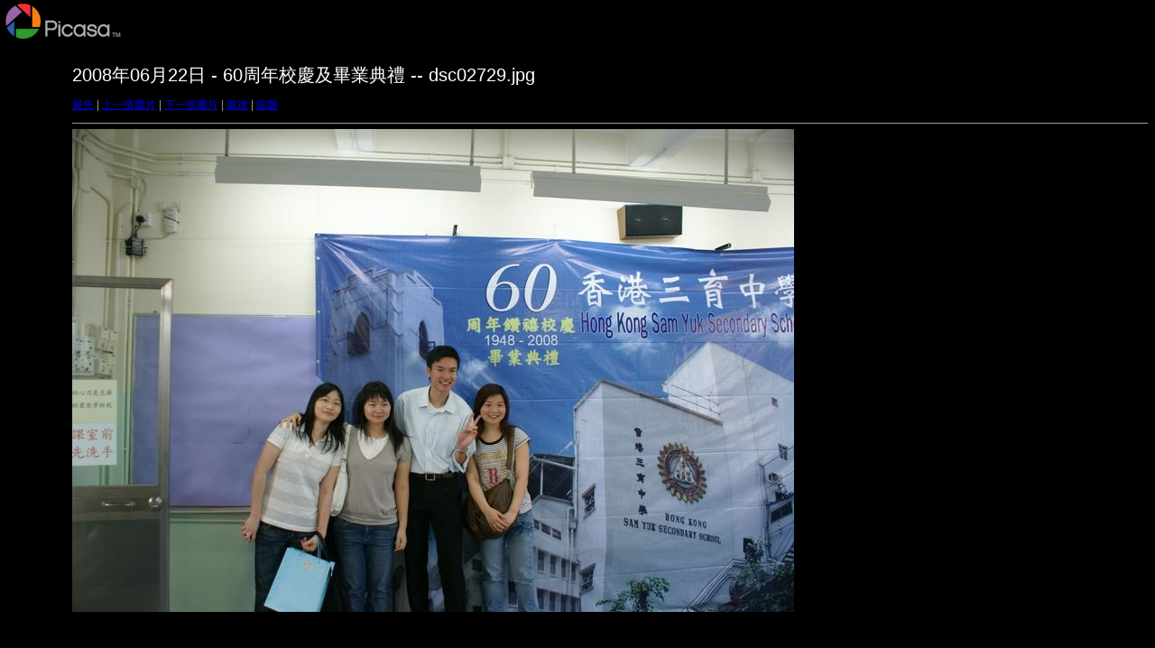

--- FILE ---
content_type: text/html; charset=null
request_url: http://www.hksy.edu.hk/j/20080622/target363.html
body_size: 881
content:
<html>
<head>
<meta http-equiv="Content-Type" content="text/html; charset=UTF-8">
<title>dsc02729.jpg</title>
<link rel="stylesheet" href="style.css" type="text/css">
</head>
<body bgcolor="#FFFFFF" text="#000000">
<span class="textbg">2008å¹´06æœˆ22æ—¥ - 60å‘¨å¹´æ ¡æ…¶åŠç•¢æ¥­å…¸ç¦® -- dsc02729.jpg </span><br> <span class="textsm"></span>
<p><span class="textreg">
<a href="target0.html">æœ€å…ˆ</a> |
<a href="target362.html">ä¸Šä¸€å¼µåœ–ç‰‡</a> |
<a href="target364.html">ä¸‹ä¸€å¼µåœ–ç‰‡</a> |
<a href="target377.html">æœ€å¾Œ</a> | <a href="index.html">ç¸®åœ–</a><br>
</span><hr size="1">



<a href="index.html"><img src="images/dsc02729.jpg" width="800" height="535" title="dsc02729.jpg (large)" bytes" border="0"></a><p>

<map name="Map">
  <area shape="rect" coords="95,1,129,44" href="frameset.htm">
</map>
</body>
</html>
